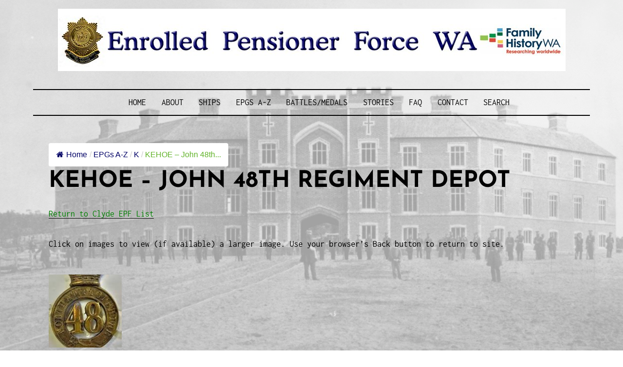

--- FILE ---
content_type: text/html; charset=UTF-8
request_url: https://enrolledpensionerforcewa.org.au/epf-profiles/k/kehoe-john-48th-depot-regiment/
body_size: 50856
content:
<!DOCTYPE html><html lang="en-US"><head><meta charset="UTF-8"><meta name="viewport" content="width=device-width, initial-scale=1"><link rel="profile" href="http://gmpg.org/xfn/11"><title>KEHOE &#8211; John 48th Regiment Depot &#8211; Enrolled Pensioner Force WA</title><meta name='robots' content='max-image-preview:large' /><link rel="alternate" title="oEmbed (JSON)" type="application/json+oembed" href="https://enrolledpensionerforcewa.org.au/wp-json/oembed/1.0/embed?url=https%3A%2F%2Fenrolledpensionerforcewa.org.au%2Fepf-profiles%2Fk%2Fkehoe-john-48th-depot-regiment%2F" /><link rel="alternate" title="oEmbed (XML)" type="text/xml+oembed" href="https://enrolledpensionerforcewa.org.au/wp-json/oembed/1.0/embed?url=https%3A%2F%2Fenrolledpensionerforcewa.org.au%2Fepf-profiles%2Fk%2Fkehoe-john-48th-depot-regiment%2F&#038;format=xml" /> <style id='wp-img-auto-sizes-contain-inline-css' type='text/css'> img:is([sizes=auto i],[sizes^="auto," i]){contain-intrinsic-size:3000px 1500px}
/*# sourceURL=wp-img-auto-sizes-contain-inline-css */ </style> <style id='wp-block-library-inline-css' type='text/css'> :root{--wp-block-synced-color:#7a00df;--wp-block-synced-color--rgb:122,0,223;--wp-bound-block-color:var(--wp-block-synced-color);--wp-editor-canvas-background:#ddd;--wp-admin-theme-color:#007cba;--wp-admin-theme-color--rgb:0,124,186;--wp-admin-theme-color-darker-10:#006ba1;--wp-admin-theme-color-darker-10--rgb:0,107,160.5;--wp-admin-theme-color-darker-20:#005a87;--wp-admin-theme-color-darker-20--rgb:0,90,135;--wp-admin-border-width-focus:2px}@media (min-resolution:192dpi){:root{--wp-admin-border-width-focus:1.5px}}.wp-element-button{cursor:pointer}:root .has-very-light-gray-background-color{background-color:#eee}:root .has-very-dark-gray-background-color{background-color:#313131}:root .has-very-light-gray-color{color:#eee}:root .has-very-dark-gray-color{color:#313131}:root .has-vivid-green-cyan-to-vivid-cyan-blue-gradient-background{background:linear-gradient(135deg,#00d084,#0693e3)}:root .has-purple-crush-gradient-background{background:linear-gradient(135deg,#34e2e4,#4721fb 50%,#ab1dfe)}:root .has-hazy-dawn-gradient-background{background:linear-gradient(135deg,#faaca8,#dad0ec)}:root .has-subdued-olive-gradient-background{background:linear-gradient(135deg,#fafae1,#67a671)}:root .has-atomic-cream-gradient-background{background:linear-gradient(135deg,#fdd79a,#004a59)}:root .has-nightshade-gradient-background{background:linear-gradient(135deg,#330968,#31cdcf)}:root .has-midnight-gradient-background{background:linear-gradient(135deg,#020381,#2874fc)}:root{--wp--preset--font-size--normal:16px;--wp--preset--font-size--huge:42px}.has-regular-font-size{font-size:1em}.has-larger-font-size{font-size:2.625em}.has-normal-font-size{font-size:var(--wp--preset--font-size--normal)}.has-huge-font-size{font-size:var(--wp--preset--font-size--huge)}.has-text-align-center{text-align:center}.has-text-align-left{text-align:left}.has-text-align-right{text-align:right}.has-fit-text{white-space:nowrap!important}#end-resizable-editor-section{display:none}.aligncenter{clear:both}.items-justified-left{justify-content:flex-start}.items-justified-center{justify-content:center}.items-justified-right{justify-content:flex-end}.items-justified-space-between{justify-content:space-between}.screen-reader-text{border:0;clip-path:inset(50%);height:1px;margin:-1px;overflow:hidden;padding:0;position:absolute;width:1px;word-wrap:normal!important}.screen-reader-text:focus{background-color:#ddd;clip-path:none;color:#444;display:block;font-size:1em;height:auto;left:5px;line-height:normal;padding:15px 23px 14px;text-decoration:none;top:5px;width:auto;z-index:100000}html :where(.has-border-color){border-style:solid}html :where([style*=border-top-color]){border-top-style:solid}html :where([style*=border-right-color]){border-right-style:solid}html :where([style*=border-bottom-color]){border-bottom-style:solid}html :where([style*=border-left-color]){border-left-style:solid}html :where([style*=border-width]){border-style:solid}html :where([style*=border-top-width]){border-top-style:solid}html :where([style*=border-right-width]){border-right-style:solid}html :where([style*=border-bottom-width]){border-bottom-style:solid}html :where([style*=border-left-width]){border-left-style:solid}html :where(img[class*=wp-image-]){height:auto;max-width:100%}:where(figure){margin:0 0 1em}html :where(.is-position-sticky){--wp-admin--admin-bar--position-offset:var(--wp-admin--admin-bar--height,0px)}@media screen and (max-width:600px){html :where(.is-position-sticky){--wp-admin--admin-bar--position-offset:0px}}
/*# sourceURL=wp-block-library-inline-css */ </style><style id='global-styles-inline-css' type='text/css'> :root{--wp--preset--aspect-ratio--square: 1;--wp--preset--aspect-ratio--4-3: 4/3;--wp--preset--aspect-ratio--3-4: 3/4;--wp--preset--aspect-ratio--3-2: 3/2;--wp--preset--aspect-ratio--2-3: 2/3;--wp--preset--aspect-ratio--16-9: 16/9;--wp--preset--aspect-ratio--9-16: 9/16;--wp--preset--color--black: #000000;--wp--preset--color--cyan-bluish-gray: #abb8c3;--wp--preset--color--white: #ffffff;--wp--preset--color--pale-pink: #f78da7;--wp--preset--color--vivid-red: #cf2e2e;--wp--preset--color--luminous-vivid-orange: #ff6900;--wp--preset--color--luminous-vivid-amber: #fcb900;--wp--preset--color--light-green-cyan: #7bdcb5;--wp--preset--color--vivid-green-cyan: #00d084;--wp--preset--color--pale-cyan-blue: #8ed1fc;--wp--preset--color--vivid-cyan-blue: #0693e3;--wp--preset--color--vivid-purple: #9b51e0;--wp--preset--color--yellow: #fee85d;--wp--preset--gradient--vivid-cyan-blue-to-vivid-purple: linear-gradient(135deg,rgb(6,147,227) 0%,rgb(155,81,224) 100%);--wp--preset--gradient--light-green-cyan-to-vivid-green-cyan: linear-gradient(135deg,rgb(122,220,180) 0%,rgb(0,208,130) 100%);--wp--preset--gradient--luminous-vivid-amber-to-luminous-vivid-orange: linear-gradient(135deg,rgb(252,185,0) 0%,rgb(255,105,0) 100%);--wp--preset--gradient--luminous-vivid-orange-to-vivid-red: linear-gradient(135deg,rgb(255,105,0) 0%,rgb(207,46,46) 100%);--wp--preset--gradient--very-light-gray-to-cyan-bluish-gray: linear-gradient(135deg,rgb(238,238,238) 0%,rgb(169,184,195) 100%);--wp--preset--gradient--cool-to-warm-spectrum: linear-gradient(135deg,rgb(74,234,220) 0%,rgb(151,120,209) 20%,rgb(207,42,186) 40%,rgb(238,44,130) 60%,rgb(251,105,98) 80%,rgb(254,248,76) 100%);--wp--preset--gradient--blush-light-purple: linear-gradient(135deg,rgb(255,206,236) 0%,rgb(152,150,240) 100%);--wp--preset--gradient--blush-bordeaux: linear-gradient(135deg,rgb(254,205,165) 0%,rgb(254,45,45) 50%,rgb(107,0,62) 100%);--wp--preset--gradient--luminous-dusk: linear-gradient(135deg,rgb(255,203,112) 0%,rgb(199,81,192) 50%,rgb(65,88,208) 100%);--wp--preset--gradient--pale-ocean: linear-gradient(135deg,rgb(255,245,203) 0%,rgb(182,227,212) 50%,rgb(51,167,181) 100%);--wp--preset--gradient--electric-grass: linear-gradient(135deg,rgb(202,248,128) 0%,rgb(113,206,126) 100%);--wp--preset--gradient--midnight: linear-gradient(135deg,rgb(2,3,129) 0%,rgb(40,116,252) 100%);--wp--preset--font-size--small: 13px;--wp--preset--font-size--medium: 20px;--wp--preset--font-size--large: 36px;--wp--preset--font-size--x-large: 42px;--wp--preset--spacing--20: 0.44rem;--wp--preset--spacing--30: 0.67rem;--wp--preset--spacing--40: 1rem;--wp--preset--spacing--50: 1.5rem;--wp--preset--spacing--60: 2.25rem;--wp--preset--spacing--70: 3.38rem;--wp--preset--spacing--80: 5.06rem;--wp--preset--shadow--natural: 6px 6px 9px rgba(0, 0, 0, 0.2);--wp--preset--shadow--deep: 12px 12px 50px rgba(0, 0, 0, 0.4);--wp--preset--shadow--sharp: 6px 6px 0px rgba(0, 0, 0, 0.2);--wp--preset--shadow--outlined: 6px 6px 0px -3px rgb(255, 255, 255), 6px 6px rgb(0, 0, 0);--wp--preset--shadow--crisp: 6px 6px 0px rgb(0, 0, 0);}:where(.is-layout-flex){gap: 0.5em;}:where(.is-layout-grid){gap: 0.5em;}body .is-layout-flex{display: flex;}.is-layout-flex{flex-wrap: wrap;align-items: center;}.is-layout-flex > :is(*, div){margin: 0;}body .is-layout-grid{display: grid;}.is-layout-grid > :is(*, div){margin: 0;}:where(.wp-block-columns.is-layout-flex){gap: 2em;}:where(.wp-block-columns.is-layout-grid){gap: 2em;}:where(.wp-block-post-template.is-layout-flex){gap: 1.25em;}:where(.wp-block-post-template.is-layout-grid){gap: 1.25em;}.has-black-color{color: var(--wp--preset--color--black) !important;}.has-cyan-bluish-gray-color{color: var(--wp--preset--color--cyan-bluish-gray) !important;}.has-white-color{color: var(--wp--preset--color--white) !important;}.has-pale-pink-color{color: var(--wp--preset--color--pale-pink) !important;}.has-vivid-red-color{color: var(--wp--preset--color--vivid-red) !important;}.has-luminous-vivid-orange-color{color: var(--wp--preset--color--luminous-vivid-orange) !important;}.has-luminous-vivid-amber-color{color: var(--wp--preset--color--luminous-vivid-amber) !important;}.has-light-green-cyan-color{color: var(--wp--preset--color--light-green-cyan) !important;}.has-vivid-green-cyan-color{color: var(--wp--preset--color--vivid-green-cyan) !important;}.has-pale-cyan-blue-color{color: var(--wp--preset--color--pale-cyan-blue) !important;}.has-vivid-cyan-blue-color{color: var(--wp--preset--color--vivid-cyan-blue) !important;}.has-vivid-purple-color{color: var(--wp--preset--color--vivid-purple) !important;}.has-black-background-color{background-color: var(--wp--preset--color--black) !important;}.has-cyan-bluish-gray-background-color{background-color: var(--wp--preset--color--cyan-bluish-gray) !important;}.has-white-background-color{background-color: var(--wp--preset--color--white) !important;}.has-pale-pink-background-color{background-color: var(--wp--preset--color--pale-pink) !important;}.has-vivid-red-background-color{background-color: var(--wp--preset--color--vivid-red) !important;}.has-luminous-vivid-orange-background-color{background-color: var(--wp--preset--color--luminous-vivid-orange) !important;}.has-luminous-vivid-amber-background-color{background-color: var(--wp--preset--color--luminous-vivid-amber) !important;}.has-light-green-cyan-background-color{background-color: var(--wp--preset--color--light-green-cyan) !important;}.has-vivid-green-cyan-background-color{background-color: var(--wp--preset--color--vivid-green-cyan) !important;}.has-pale-cyan-blue-background-color{background-color: var(--wp--preset--color--pale-cyan-blue) !important;}.has-vivid-cyan-blue-background-color{background-color: var(--wp--preset--color--vivid-cyan-blue) !important;}.has-vivid-purple-background-color{background-color: var(--wp--preset--color--vivid-purple) !important;}.has-black-border-color{border-color: var(--wp--preset--color--black) !important;}.has-cyan-bluish-gray-border-color{border-color: var(--wp--preset--color--cyan-bluish-gray) !important;}.has-white-border-color{border-color: var(--wp--preset--color--white) !important;}.has-pale-pink-border-color{border-color: var(--wp--preset--color--pale-pink) !important;}.has-vivid-red-border-color{border-color: var(--wp--preset--color--vivid-red) !important;}.has-luminous-vivid-orange-border-color{border-color: var(--wp--preset--color--luminous-vivid-orange) !important;}.has-luminous-vivid-amber-border-color{border-color: var(--wp--preset--color--luminous-vivid-amber) !important;}.has-light-green-cyan-border-color{border-color: var(--wp--preset--color--light-green-cyan) !important;}.has-vivid-green-cyan-border-color{border-color: var(--wp--preset--color--vivid-green-cyan) !important;}.has-pale-cyan-blue-border-color{border-color: var(--wp--preset--color--pale-cyan-blue) !important;}.has-vivid-cyan-blue-border-color{border-color: var(--wp--preset--color--vivid-cyan-blue) !important;}.has-vivid-purple-border-color{border-color: var(--wp--preset--color--vivid-purple) !important;}.has-vivid-cyan-blue-to-vivid-purple-gradient-background{background: var(--wp--preset--gradient--vivid-cyan-blue-to-vivid-purple) !important;}.has-light-green-cyan-to-vivid-green-cyan-gradient-background{background: var(--wp--preset--gradient--light-green-cyan-to-vivid-green-cyan) !important;}.has-luminous-vivid-amber-to-luminous-vivid-orange-gradient-background{background: var(--wp--preset--gradient--luminous-vivid-amber-to-luminous-vivid-orange) !important;}.has-luminous-vivid-orange-to-vivid-red-gradient-background{background: var(--wp--preset--gradient--luminous-vivid-orange-to-vivid-red) !important;}.has-very-light-gray-to-cyan-bluish-gray-gradient-background{background: var(--wp--preset--gradient--very-light-gray-to-cyan-bluish-gray) !important;}.has-cool-to-warm-spectrum-gradient-background{background: var(--wp--preset--gradient--cool-to-warm-spectrum) !important;}.has-blush-light-purple-gradient-background{background: var(--wp--preset--gradient--blush-light-purple) !important;}.has-blush-bordeaux-gradient-background{background: var(--wp--preset--gradient--blush-bordeaux) !important;}.has-luminous-dusk-gradient-background{background: var(--wp--preset--gradient--luminous-dusk) !important;}.has-pale-ocean-gradient-background{background: var(--wp--preset--gradient--pale-ocean) !important;}.has-electric-grass-gradient-background{background: var(--wp--preset--gradient--electric-grass) !important;}.has-midnight-gradient-background{background: var(--wp--preset--gradient--midnight) !important;}.has-small-font-size{font-size: var(--wp--preset--font-size--small) !important;}.has-medium-font-size{font-size: var(--wp--preset--font-size--medium) !important;}.has-large-font-size{font-size: var(--wp--preset--font-size--large) !important;}.has-x-large-font-size{font-size: var(--wp--preset--font-size--x-large) !important;}
/*# sourceURL=global-styles-inline-css */ </style> <style id='classic-theme-styles-inline-css' type='text/css'> /*! This file is auto-generated */
.wp-block-button__link{color:#fff;background-color:#32373c;border-radius:9999px;box-shadow:none;text-decoration:none;padding:calc(.667em + 2px) calc(1.333em + 2px);font-size:1.125em}.wp-block-file__button{background:#32373c;color:#fff;text-decoration:none}
/*# sourceURL=/wp-includes/css/classic-themes.min.css */ </style><link rel='stylesheet' id='foobox-free-min-css' href='https://enrolledpensionerforcewa.org.au/wp-content/plugins/foobox-image-lightbox/free/css/foobox.free.min.css' type='text/css' media='all' /><link rel='stylesheet' id='flexy-breadcrumb-css' href='https://enrolledpensionerforcewa.org.au/wp-content/plugins/flexy-breadcrumb/public/css/flexy-breadcrumb.min.css' type='text/css' media='all' /><link rel='stylesheet' id='flexy-breadcrumb-font-awesome-css' href='https://enrolledpensionerforcewa.org.au/wp-content/plugins/flexy-breadcrumb/public/css/font-awesome.min.css' type='text/css' media='all' /><link rel='stylesheet' id='didi-style-css' href='https://enrolledpensionerforcewa.org.au/wp-content/themes/didi-child/didi-style.min.css' type='text/css' media='all' /><link rel='stylesheet' id='genericons-css' href='https://enrolledpensionerforcewa.org.au/wp-content/themes/didi/genericons/genericons.min.css' type='text/css' media='all' /><link rel='stylesheet' id='normalize-css' href='https://enrolledpensionerforcewa.org.au/wp-content/themes/didi/css/normalize.min.css' type='text/css' media='all' /><link rel='stylesheet' id='chld_thm_cfg_parent-css' href='https://enrolledpensionerforcewa.org.au/wp-content/themes/didi/chld_thm_cfg_parent.min.css' type='text/css' media='all' /><link rel='stylesheet' id='chld_thm_cfg_separate-css' href='https://enrolledpensionerforcewa.org.au/wp-content/themes/didi-child/chld_thm_cfg_separate.min.css' type='text/css' media='all' /><link rel='stylesheet' id='didi-fonts-css' href='https://enrolledpensionerforcewa.org.au/wp-content/fonts/didi-fonts.min.css' type='text/css' media='all' /> <script type="text/javascript" src="https://enrolledpensionerforcewa.org.au/wp-includes/js/jquery/jquery.min.js" id="jquery-core-js"></script> <script type="text/javascript" src="https://enrolledpensionerforcewa.org.au/wp-includes/js/jquery/jquery-migrate.min.js" id="jquery-migrate-js"></script> <script type="text/javascript" id="foobox-free-min-js-before"> /* <![CDATA[ */
/* Run FooBox FREE (v2.7.35) */
var FOOBOX = window.FOOBOX = {
 ready: true,
 disableOthers: false,
 o: {wordpress: { enabled: true }, countMessage:'image %index of %total', captions: { dataTitle: ["captionTitle","title"], dataDesc: ["captionDesc","description"] }, rel: '', excludes:'.fbx-link,.nofoobox,.nolightbox,a[href*="pinterest.com/pin/create/button/"]', affiliate : { enabled: false }},
 selectors: [
 ".foogallery-container.foogallery-lightbox-foobox", ".foogallery-container.foogallery-lightbox-foobox-free", ".gallery", ".wp-block-gallery", ".wp-caption", ".wp-block-image", "a:has(img[class*=wp-image-])", ".foobox"
 ],
 pre: function( $ ){
 // Custom JavaScript (Pre) 
 },
 post: function( $ ){
 // Custom JavaScript (Post) 
 // Custom Captions Code 
 },
 custom: function( $ ){
 // Custom Extra JS 
 }
};
//# sourceURL=foobox-free-min-js-before
/* ]]> */ </script> <script type="text/javascript" src="https://enrolledpensionerforcewa.org.au/wp-content/plugins/foobox-image-lightbox/free/js/foobox.free.min.js" id="foobox-free-min-js"></script><link rel="https://api.w.org/" href="https://enrolledpensionerforcewa.org.au/wp-json/" /><link rel="alternate" title="JSON" type="application/json" href="https://enrolledpensionerforcewa.org.au/wp-json/wp/v2/pages/15450" /><link rel="EditURI" type="application/rsd+xml" title="RSD" href="https://enrolledpensionerforcewa.org.au/xmlrpc.php?rsd" /><link rel="canonical" href="https://enrolledpensionerforcewa.org.au/epf-profiles/k/kehoe-john-48th-depot-regiment/" /><link rel='shortlink' href='https://enrolledpensionerforcewa.org.au/?p=15450' /> <style type="text/css"> /* Background color */
 .fbc-page .fbc-wrap .fbc-items {
 background-color: #ffffff;
 }
 /* Items font size */
 .fbc-page .fbc-wrap .fbc-items li {
 font-size: 16px;
 } 
 /* Items' link color */
 .fbc-page .fbc-wrap .fbc-items li a {
 color: #000066; 
 } 
 /* Seprator color */
 .fbc-page .fbc-wrap .fbc-items li .fbc-separator {
 color: #cccccc;
 } 
 /* Active item & end-text color */
 .fbc-page .fbc-wrap .fbc-items li.active span,
 .fbc-page .fbc-wrap .fbc-items li .fbc-end-text {
 color: #61b329;
 font-size: 16px;
 } </style> <!-- Analytics by WP Statistics - https://wp-statistics.com --> <style type="text/css"> .search-toggle, 
 .single .posted-on time.entry-date.published, .entry-content a.button, .promo a, .button, .custom .promo a, .top .soliloquy-container.soliloquy-theme-karisma .soliloquy-controls-direction a:hover, 
 .top .soliloquy-container.soliloquy-theme-karisma .soliloquy-controls-auto-item a:hover, #main .soliloquy-container.soliloquy-theme-karisma .soliloquy-controls-direction a:hover,  #main .soliloquy-container.soliloquy-theme-karisma .soliloquy-controls-auto-item a:hover,
 #page .soliloquy-container.soliloquy-theme-karisma .soliloquy-controls-direction a:hover, #page .soliloquy-container.soliloquy-theme-karisma .soliloquy-controls-auto-item a:hover, .woocommerce ul.products li.product .price, .woocommerce div.product p.price, 
 .woocommerce div.product span.price, .widget_search .search-submit { background:#61b329; }
 .woocommerce span.onsale, .woocommerce .widget_price_filter .ui-slider .ui-slider-handle, .woocommerce .widget_price_filter .ui-slider .ui-slider-range, div.wpforms-container-full .wpforms-form input[type=submit], 
 div.wpforms-container-full .wpforms-form button[type=submit], div.wpforms-container-full .wpforms-form .wpforms-page-button { background-color:#61b329; }
 .woocommerce .woocommerce-message, .woocommerce .woocommerce-info { border-top-color:#61b329; }
 .social-navigation a:hover, .social-navigation a:hover:before, span.color, .link--kukuri:hover, .link--kukuri::before, .woocommerce .woocommerce-message:before, .woocommerce .woocommerce-info:before, .woocommerce .star-rating span:before { color:#61b329; }
 @media screen and ( min-width: 45em ) {
 .search-toggle { background:#61b329; }
 .main-navigation > div > ul { border-top-color:; }
 .main-navigation > div > ul { border-bottom-color:; }
 .single .entry-footer span { border-right-color:; }
 .social-block { background:; }
 }
 @media screen and ( min-width: 55em ) {
 .grid .byline, .grid .comments-link { border-right-color:; }
 }
 @media screen and ( min-width: 70em ) {
 .comment .comment-metadata span.comment-author { border-bottom-color:; }
 .entry-meta.default span.author.vcard, .entry-meta.default span.comments-link { border-right-color:; }
 } 
 body, button, input, select, textarea, button, input[type="button"], input[type="reset"], input[type="submit"], #main #infinite-handle span, input[type="text"], input[type="email"], input[type="url"], input[type="password"], input[type="search"],
 .search-box input[type="search"], .error404 input[type="search"], input[type="text"]:focus, input[type="email"]:focus, input[type="url"]:focus, input[type="password"]:focus, input[type="search"]:focus, textarea, textarea:focus, .search-toggle:before, a, a:visited,
 a:hover, a:focus, a:active, #secondary .widget-title, .entry-content a.button, .promo a, .button, .custom .promo a, .woocommerce #respond input#submit, .woocommerce a.button, .woocommerce button.button, .woocommerce input.button,.woocommerce #respond input#submit.alt, 
 .woocommerce a.button.alt, .woocommerce button.button.alt, .woocommerce input.button.alt, .woocommerce ul.products li.product .price, .woocommerce div.product p.price, .woocommerce div.product span.price, .woocommerce span.onsale, .woocommerce-checkout #payment div.payment_box,
 .woocommerce .woocommerce-breadcrumb a, .woocommerce .woocommerce-breadcrumb, div.wpforms-container-full .wpforms-form input[type=submit], div.wpforms-container-full .wpforms-form button[type=submit], div.wpforms-container-full .wpforms-form .wpforms-page-button { color:; }
 hr, .woocommerce .widget_price_filter .price_slider_wrapper .ui-widget-content, div.wpforms-container-full .wpforms-form input[type=submit]:hover, div.wpforms-container-full .wpforms-form button[type=submit]:hover, 
 div.wpforms-container-full .wpforms-form .wpforms-page-button:hover { background-color:; }
 .site-footer, .social-block, .entry-content a.button:hover, .promo, .promo a:hover, .button:hover, .overlay, .woocommerce #respond input#submit:hover, .woocommerce a.button:hover, .woocommerce button.button:hover, .woocommerce input.button:hover,.woocommerce #respond input#submit.alt:hover, 
 .woocommerce a.button.alt:hover, .woocommerce button.button.alt:hover, .woocommerce input.button.alt:hover, .widget_search .search-submit:hover, .widget_search .search-submit:focus { background:; }
 tbody, th, .site td, textarea, textarea:focus, .author-info, .tagcloud a, #secondary .widget-title, .sticky, .widget_didi_recent_post .post-content, .jetpack_subscription_widget form, .es_widget_form, .woocommerce #respond input#submit, .woocommerce a.button, .woocommerce button.button, .woocommerce input.button,.woocommerce #respond input#submit.alt, 
 .woocommerce a.button.alt, .woocommerce button.button.alt, .woocommerce input.button.alt, .woocommerce ul.products li.product .price, .woocommerce div.product p.price, .woocommerce div.product span.price, .woocommerce div.product .woocommerce-tabs .panel, .woocommerce-checkout #payment, .woocommerce .quantity .qty,
 .woocommerce .woocommerce-ordering select, .woocommerce-cart table.cart td.actions .coupon .input-text, nav.woocommerce-breadcrumb a, .woocommerce .shop_table td, .woocommerce .shop_table th, input[type="submit"],
html input[type="button"] { border-color:; }
 form.search-form, .single .entry-footer, .blog .entry-meta, .archive .entry-meta, .single .entry-meta, .search .entry-meta, .entry-footer.category, .blog .grid .entry-meta, .archive .grid .entry-meta, .blog .entry-meta span.posted-on,.archive .entry-meta span.posted-on,.single .entry-meta span.posted-on,
 .search .entry-meta span.posted-on, .custom .promo, .widgetized-content .widget-title, .customwidget .posted-on, .custom .widget-title, .woocommerce-checkout #payment ul.payment_methods, .list-layout .entry-content a:hover, .sidebar-right-layout .entry-title a:hover { border-bottom-color:; }
 .custom .promo, .woocommerce div.product .woocommerce-tabs ul.tabs li, .woocommerce .content div.product .woocommerce-tabs ul.tabs li, .woocommerce .widget_shopping_cart .total, .woocommerce.widget_shopping_cart .total { border-top-color:; }
 .woocommerce div.product .woocommerce-tabs ul.tabs li, .woocommerce .content div.product .woocommerce-tabs ul.tabs li, footer.entry-footer.category span.tags-links { border-left-color:; }
 .woocommerce div.product .woocommerce-tabs ul.tabs li, .woocommerce .content div.product .woocommerce-tabs ul.tabs li { border-right-color:; }
 input[type="text"], input[type="email"], input[type="url"], input[type="password"], button, input[type="button"], input[type="reset"], input[type="submit"] { box-shadow: 0 2px 0; }
 input[type="text"], input[type="email"], input[type="url"], input[type="password"], input[type="button"], input[type="reset"], input[type="submit"] { -webkit-box-shadow: 0 2px 0; }
 input[type="text"], input[type="email"], input[type="url"], input[type="password"], input[type="button"], input[type="reset"], input[type="submit"] { -moz-box-shadow: 0 2px 0; }
 .list-layout .entry-content a.more-link:hover, .blog .grid .entry-content a.more-link:hover { box-shadow: 0 1px 0; }
 .list-layout .entry-content a.more-link:hover, .blog .grid .entry-content a.more-link:hover { -webkit-box-shadow: 0 1px 0; }
 i.list-layout .entry-content a.more-link:hover, .blog .grid .entry-content a.more-link:hover { -moz-box-shadow: 0 1px 0; }
 button:hover,input[type="button"]:hover,input[type="reset"]:hover,input[type="submit"]:hover,input[type="text"]:hover, input[type="email"]:hover, input[type="url"]:hover, input[type="password"]:hover, input[type="search"]:hover, .list-layout .entry-content a.more-link:hover, .blog .grid .entry-content a.more-link:hover { -moz-box-shadow: 0 4px 0; } 
 button:hover,input[type="button"]:hover,input[type="reset"]:hover,input[type="submit"]:hover,input[type="text"]:hover, input[type="email"]:hover, input[type="url"]:hover, input[type="password"]:hover, input[type="search"]:hover, .list-layout .entry-content a.more-link:hover, .blog .grid .entry-content a.more-link:hover { -webkit-box-shadow: 0 4px 0; } 
 button:hover,input[type="button"]:hover,input[type="reset"]:hover,input[type="submit"]:hover,input[type="text"]:hover, input[type="email"]:hover, input[type="url"]:hover, input[type="password"]:hover, input[type="search"]:hover, .list-layout .entry-content a.more-link:hover, .blog .grid .entry-content a.more-link:hover { box-shadow: 0 4px 0; } 
 button:focus,input[type="button"]:focus,input[type="reset"]:focus,input[type="submit"]:focus,input[type="text"]:focus, input[type="email"]:focus, input[type="url"]:focus, input[type="password"]:focus, input[type="search"]:focus { -moz-box-shadow: 0 4px 0; } 
 button:focus,input[type="button"]:focus,input[type="reset"]:focus,input[type="submit"]:focus,input[type="text"]:focus, input[type="email"]:focus, input[type="url"]:focus, input[type="password"]:focus, input[type="search"]:focus { -webkit-box-shadow: 0 4px 0; } 
 button:focus,input[type="button"]:focus,input[type="reset"]:focus,input[type="submit"]:focus,input[type="text"]:focus, input[type="email"]:focus, input[type="url"]:focus, input[type="password"]:focus, input[type="search"]:focus { box-shadow: 0 4px 0; }
 .woocommerce div.product .woocommerce-tabs ul.tabs li.active:before, .woocommerce div.product .woocommerce-tabs ul.tabs li:before,.woocommerce div.product .woocommerce-tabs ul.tabs li:after,.woocommerce div.product .woocommerce-tabs ul.tabs li.active:after { box-shadow: 0 0 0; } 
 div.wpforms-container-full .wpforms-form input[type=date], div.wpforms-container-full .wpforms-form input[type=datetime], div.wpforms-container-full .wpforms-form input[type=datetime-local], div.wpforms-container-full .wpforms-form input[type=email], 
 div.wpforms-container-full .wpforms-form input[type=month], div.wpforms-container-full .wpforms-form input[type=number], div.wpforms-container-full .wpforms-form input[type=password], div.wpforms-container-full .wpforms-form input[type=range], 
 div.wpforms-container-full .wpforms-form input[type=search], div.wpforms-container-full .wpforms-form input[type=tel], div.wpforms-container-full .wpforms-form input[type=text], div.wpforms-container-full .wpforms-form input[type=time], 
 div.wpforms-container-full .wpforms-form input[type=url], div.wpforms-container-full .wpforms-form input[type=week], div.wpforms-container-full .wpforms-form select, div.wpforms-container-full .wpforms-form textarea { border-bottom-color:; }
 .search-box-wrapper, .footer-widgets.clear, .widget_didi_recent_post .post-content, .link--kukuri::after, .woocommerce #respond input#submit, .woocommerce a.button, .woocommerce button.button, .woocommerce input.button,.woocommerce #respond input#submit.alt, 
 .woocommerce a.button.alt, .woocommerce button.button.alt, .woocommerce input.button.alt, .woocommerce .woocommerce-ordering select { background:; }
 .social-navigation a, .social-navigation a:before, .social-navigation a:before:visited, .entry-content a.button:hover, .promo, .promo a:hover, .button:hover, .front-page-content p, .front-page-content h2, .link, .link:visited, 
 .link--kukuri, .woocommerce #respond input#submit:hover, .woocommerce a.button:hover, .woocommerce button.button:hover, .woocommerce input.button:hover,.woocommerce #respond input#submit.alt:hover, .woocommerce a.button.alt:hover, 
 .woocommerce button.button.alt:hover, .woocommerce input.button.alt:hover, div.wpforms-container-full .wpforms-form input[type=submit]:hover, div.wpforms-container-full .wpforms-form button[type=submit]:hover, 
 div.wpforms-container-full .wpforms-form .wpforms-page-button:hover { color:; } 
 body { background:; } </style> <style type="text/css">.recentcomments a{display:inline !important;padding:0 !important;margin:0 !important;}</style> <style type="text/css"> .site-title,
 .site-description {
 position: absolute;
 clip: rect(1px, 1px, 1px, 1px);
 } </style> <style type="text/css" id="custom-background-css"> body.custom-background { background-image: url("https://enrolledpensionerforcewa.org.au/wp-content/uploads/WebsiteDesign/barrracks1fade.jpg"); background-position: left top; background-size: cover; background-repeat: no-repeat; background-attachment: fixed; } </style></head><body class="wp-singular page-template page-template-page-templates page-template-fullwidth-template page-template-page-templatesfullwidth-template-php page page-id-15450 page-child parent-pageid-330 custom-background wp-custom-logo wp-theme-didi wp-child-theme-didi-child singular"> <a class="skip-link screen-reader-text" href="#content">Skip to content</a><div class="full-size alternative"><div class="site"><div class="primarymenu clear alternative"><div class="hfeed"><div class="site-branding"><header id="masthead" class="site-header" role="banner"> <a href="https://enrolledpensionerforcewa.org.au/" class="custom-logo-link" rel="home"><img width="1043" height="128" src="https://enrolledpensionerforcewa.org.au/wp-content/uploads/2022/08/header2022.jpg" class="custom-logo" alt="Enrolled Pensioner Force WA" decoding="async" fetchpriority="high" srcset="https://enrolledpensionerforcewa.org.au/wp-content/uploads/2022/08/header2022.jpg 1043w, https://enrolledpensionerforcewa.org.au/wp-content/uploads/2022/08/header2022-300x37.jpg 300w, https://enrolledpensionerforcewa.org.au/wp-content/uploads/2022/08/header2022-1024x126.jpg 1024w, https://enrolledpensionerforcewa.org.au/wp-content/uploads/2022/08/header2022-768x94.jpg 768w, https://enrolledpensionerforcewa.org.au/wp-content/uploads/2022/08/header2022-532x65.jpg 532w, https://enrolledpensionerforcewa.org.au/wp-content/uploads/2022/08/header2022-740x91.jpg 740w, https://enrolledpensionerforcewa.org.au/wp-content/uploads/2022/08/header2022-400x49.jpg 400w" sizes="(max-width: 1043px) 100vw, 1043px" /></a><p class="site-title"><a href="https://enrolledpensionerforcewa.org.au/" rel="home">Enrolled Pensioner Force WA</a></p><p class="site-description">Recognising and researching the men who formed this military unit and their families</p></header><nav id="site-navigation" class="main-navigation" role="navigation"> <button class="menu-toggle" aria-controls="primary-menu" aria-expanded="false">Menu</button><div class="menu-menu-1-container"><ul id="primary-menu" class="menu"><li id="menu-item-28" class="menu-item menu-item-type-custom menu-item-object-custom menu-item-home menu-item-28"><a href="https://enrolledpensionerforcewa.org.au/">Home</a></li><li id="menu-item-29" class="menu-item menu-item-type-post_type menu-item-object-page menu-item-29"><a href="https://enrolledpensionerforcewa.org.au/about-us/">About</a></li><li id="menu-item-35" class="menu-item menu-item-type-post_type menu-item-object-page menu-item-35"><a href="https://enrolledpensionerforcewa.org.au/ships/">Ships</a></li><li id="menu-item-32" class="menu-item menu-item-type-post_type menu-item-object-page current-page-ancestor menu-item-32"><a href="https://enrolledpensionerforcewa.org.au/epf-profiles/">EPGs A-Z</a></li><li id="menu-item-30" class="menu-item menu-item-type-post_type menu-item-object-page menu-item-30"><a href="https://enrolledpensionerforcewa.org.au/battlesmedals/">Battles/Medals</a></li><li id="menu-item-467" class="menu-item menu-item-type-post_type menu-item-object-page menu-item-467"><a href="https://enrolledpensionerforcewa.org.au/reserach/">Stories</a></li><li id="menu-item-33" class="menu-item menu-item-type-post_type menu-item-object-page menu-item-33"><a href="https://enrolledpensionerforcewa.org.au/faq/">FAQ</a></li><li id="menu-item-31" class="menu-item menu-item-type-post_type menu-item-object-page menu-item-31"><a href="https://enrolledpensionerforcewa.org.au/contact-us/">Contact</a></li><li id="menu-item-32890" class="menu-item menu-item-type-custom menu-item-object-custom menu-item-32890"><a href="#searchwp-modal-652ea0d21b1427a1bfa685e40d9bc1de" data-searchwp-modal-trigger="searchwp-modal-652ea0d21b1427a1bfa685e40d9bc1de">SEARCH</a></li></ul></div></nav><!-- #site-navigation --></div><!-- .site-brandindg --></div><!-- .hfeed --></div><!-- .primarymenu --></div><!-- .site --></div><!-- .full --><div id="page" class="hfeed site"><div id="content" class="site-content"><div id="primary" class="content-area"><main id="main" class="site-main" role="main"> <!-- Flexy Breadcrumb --><div class="fbc fbc-page"> <!-- Breadcrumb wrapper --><div class="fbc-wrap"> <!-- Ordered list--><ol class="fbc-items" itemscope itemtype="https://schema.org/BreadcrumbList"><li itemprop="itemListElement" itemscope itemtype="https://schema.org/ListItem"> <span itemprop="name"> <!-- Home Link --> <a itemprop="item" href="https://enrolledpensionerforcewa.org.au"> <i class="fa fa-home" aria-hidden="true"></i>Home </a> </span><meta itemprop="position" content="1" /><!-- Meta Position--></li><li><span class="fbc-separator">/</span></li><li itemprop="itemListElement" itemscope itemtype="https://schema.org/ListItem"><a itemprop="item" page-parent="19" href="https://enrolledpensionerforcewa.org.au/epf-profiles/" title="EPGs A-Z"><span itemprop="name">EPGs A-Z</span></a><meta itemprop="position" content="2" /></li><li><span class="fbc-separator">/</span></li><li itemprop="itemListElement" itemscope itemtype="https://schema.org/ListItem"><a itemprop="item" page-parent="330" href="https://enrolledpensionerforcewa.org.au/epf-profiles/k/" title="K"><span itemprop="name">K</span></a><meta itemprop="position" content="3" /></li><li><span class="fbc-separator">/</span></li><li class="active post-page" itemprop="itemListElement" itemscope itemtype="https://schema.org/ListItem"><span itemprop="name" title="KEHOE &#8211; John 48th Regiment Depot">KEHOE &#8211; John 48th...</span><meta itemprop="position" content="4" /></li></ol><div class="clearfix"></div></div></div><article id="post-15450" class="post-15450 page type-page status-publish hentry"><header class="entry-header"><h1 class="entry-title">KEHOE &#8211; John 48th Regiment Depot</h1></header><!-- .entry-header --><div class="entry-content"><div class="images"><p><a href="https://enrolledpensionerforcewa.org.au/ships/clyde/"><span style="color: #3366ff;"><span style="color: #000080;"><span style="color: #008000;">Return to Clyde EPF List</span></span></span></a></p><p>Click on images to view (if available) a larger image. Use your browser’s Back button to return to site.</p><figure id="attachment_20103" aria-describedby="caption-attachment-20103" style="width: 150px" class="wp-caption alignleft"><a href="https://enrolledpensionerforcewa.org.au/wp-content/uploads/2019/09/48TH-Regiment-Northhamptonshire.jpg"><img decoding="async" class="size-thumbnail wp-image-20103 lazyload" src="[data-uri]" data-src="https://enrolledpensionerforcewa.org.au/wp-content/uploads/2019/09/48TH-Regiment-Northhamptonshire-150x150.jpg" alt="" width="150" height="150" /><figcaption id="caption-attachment-20103" class="wp-caption-text"><noscript><img decoding="async" class="size-thumbnail wp-image-20103 lazyload" src="https://enrolledpensionerforcewa.org.au/wp-content/uploads/2019/09/48TH-Regiment-Northhamptonshire-150x150.jpg" alt="" width="150" height="150" srcset="https://enrolledpensionerforcewa.org.au/wp-content/uploads/2019/09/48TH-Regiment-Northhamptonshire-150x150.jpg 150w, https://enrolledpensionerforcewa.org.au/wp-content/uploads/2019/09/48TH-Regiment-Northhamptonshire-1x1.jpg 1w" sizes="(max-width: 150px) 100vw, 150px" /></noscript></a> 48th Regiment Northhamptonshire</figcaption></figure></div><table class="gridtable"><tbody><tr><th>Name</th><th class="data">KEHOE &#8211; John</th></tr><tr><td><em>Regiment (s)</em></td><td class="data">48th Regiment Depot</td></tr><tr><td><em>Regiment Number (s) </em></td><td class="data">1266</td></tr><tr><td><em>Date/Age/Place/Trade or<br /> Profession at Attestation</em></td><td class="data">17th March 1836 / 21 years / Kilkenny Ireland<br /> Labourer</td></tr><tr><td><em>Description – Height</em><br /> <em>Complexion/Eyes/Hair/Scars</em></td><td class="data">5 Ft 6½ in<br /> Fresh / Hazel / Dark Brown / None</td></tr><tr><td><em>Overseas Service/Duration</em></td><td class="data">Gibraltar &#8211; 5 years 4 months<br /> West Indies &#8211; 3 years 1 month</td></tr><tr><td><em>Length of Service</em></td><td class="data">21 years 105 days</td></tr><tr><td><em>Rank/Date/Place of Discharge</em></td><td class="data">Corporal / 29 June May 1857 / Fermoy Ireland</td></tr><tr><td><em>Campaign Medals</em></td><td class="data">None</td></tr><tr><td><em>Intended Residence at<br /> Discharge</em></td><td class="data">Newport Isle of Wight</td></tr><tr><td><em>Pension Districts</em></td><td class="data">1857 1st Dublin<br /> 1858 Newry<br /> 1859 2nd Dublin<br /> 1859 Kilkenny<br /> 1863 Tilbury<br /> 1863-1865 Western Australia<br /> 1865-1869 Kilkenny</td></tr><tr><td><em>Pension Paid</em></td><td class="data">1/0d per diem</td></tr><tr><td><em>Date of Departure and Place<br /> England or Ireland </em></td><td class="data">15th March 1863 Portland Dorset England</td></tr><tr><td><em>Ship and Date of Arrival<br /> Western Australia</em></td><td class="data">CLYDE 29th May 1863</td></tr><tr><td><em>Date/Place of Birth</em></td><td class="data">1816 Ballinakill Queens Ireland</td></tr><tr><td><em>Date/Place of Baptism</em></td><td class="data">Not yet known</td></tr><tr><td><em>Father</em><br /> <em>Date/Place of Birth</em></td><td class="data">Not yet known</td></tr><tr><td><em>Mother</em><br /> <em>Date/Place of Birth</em><br /> <em>Marriage</em></td><td class="data">Not yet known</td></tr><tr><td><em>Siblings</em></td><td class="data">Not yet known</td></tr><tr><td><em>1<sup>st</sup> Wife</em><br /> <em>Date of Birth or Baptism</em></td><td class="data">Did not marry</td></tr><tr><td><em>Date/Place of Marriage</em></td><td class="data">Not applicable</td></tr><tr><td><em>Children by 1<sup>st</sup> Wife</em></td><td class="data">Not applicable</td></tr><tr><td><em>Land Grants Western<br /> Australia</em></td><td class="data">None</td></tr><tr><td><em>Occupation after<br /> Arrival</em></td><td class="data">Not yet known</td></tr><tr><td><em>Newspaper Articles</em></td><td class="data">Not yet known</td></tr><tr><td><em>Departure from Western<br /> Australia</em></td><td class="data">Not yet known: either late in 1864 or early in 1865 when returned to Kilkenny Ireland</td></tr><tr><td><em>Date/Place of Death/Burial</em></td><td class="data">5th August 1869 Kilkenny Ireland<br /> Not yet known</td></tr><tr><td><em>Date/Place of Death/Burial<br /> Wife</em></td><td class="data">Not applicable</td></tr><tr><td><em>Will or Probate</em></td><td class="data">None known</td></tr><tr><td><em>Further Information</em></td><td class="data">British Army Worldwide Index<br /> 1841 John Kehoe 1266 Private 48th Foot location Gibraltar<br /> 1851 As above location Weedon<br /> Discharge due to chronic rheumatism<br /> 1851 Census HO 107/1741/134/40 John Kehoe age 35 single born Ballinakill Queens is listed with his regiment at Weedon Daventry Northamptonshire<br /> John Kehoe joined the Convict guard at Tilbury on 13th February 1863 probably as a substitute for James Thompson who was sent to Military hospital, Gravesend, on 14th February, died 15th February 1863.<br /> John Kehoe spent little time in Western Australia returning to Kilkenny about 1865.</td></tr></tbody></table></div><!-- .entry-content --><footer class="entry-footer"></footer><!-- .entry-footer --></article><!-- #post-## --></main><!-- #main --></div><!-- #primary --><div class="site-footer" role="complementary"><div class="epfinfo"><p>Data provided and maintained by <a href="https://www.fhwa.org.au/enrolled-pensioner-guards">Enrolled Pensioner Guard Special Interest Group of FamilyHistoryWA</a><br />Copyright 2017-2023 <a href="https://westernwebdesign.com.au">Western Web Design</a><br /> <a href="https://enrolledpensionerforcewa.org.au/disclaimer/">Disclaimer</a> - <a href="https://enrolledpensionerforcewa.org.au/privacy-policy/">Privacy Policy</a></p></div><!-- epfinfo --></div><!-- .site-footer --><footer id="colophon" class="site-info" role="contentinfo"></footer><!-- .site-info --></div><!-- .page --></div><!-- .footer --> <script type="speculationrules"> {"prefetch":[{"source":"document","where":{"and":[{"href_matches":"/*"},{"not":{"href_matches":["/wp-*.php","/wp-admin/*","/wp-content/uploads/*","/wp-content/*","/wp-content/plugins/*","/wp-content/themes/didi-child/*","/wp-content/themes/didi/*","/*\\?(.+)"]}},{"not":{"selector_matches":"a[rel~=\"nofollow\"]"}},{"not":{"selector_matches":".no-prefetch, .no-prefetch a"}}]},"eagerness":"conservative"}]} </script><div class="searchwp-modal-form" id="searchwp-modal-652ea0d21b1427a1bfa685e40d9bc1de" aria-hidden="true"><div class="searchwp-modal-form-default"><div class="searchwp-modal-form__overlay" tabindex="-1" data-searchwp-modal-form-close><div class="searchwp-modal-form__container" role="dialog" aria-modal="true"><div class="searchwp-modal-form__content"><form role="search" method="get" class="search-form" action="https://enrolledpensionerforcewa.org.au/"> <label> <span class="screen-reader-text">Search for:</span> <input type="search" class="search-field" placeholder="Search &hellip;" value="" name="s" /> </label> <input type="submit" class="search-submit" value="Search" /> <input type="hidden" name="swpmfe" value="652ea0d21b1427a1bfa685e40d9bc1de" /></form></div><footer class="searchwp-modal-form__footer"> <button class="searchwp-modal-form__close button" aria-label="Close" data-searchwp-modal-form-close></button></footer></div></div></div> <style> .searchwp-modal-form {
 display: none;
 }
 .searchwp-modal-form.is-open {
 display: block;
 } 
 /* ************************************
 *
 * 1) Overlay and container positioning
 *
 ************************************ */
 .searchwp-modal-form-default .searchwp-modal-form__overlay {
 position: fixed;
 top: 0;
 left: 0;
 right: 0;
 bottom: 0;
 display: flex;
 justify-content: center;
 align-items: center;
 z-index: 9999990;
 }
 .searchwp-modal-form-default .searchwp-modal-form__container {
 width: 100%;
 max-width: 500px;
 max-height: 100vh;
 }
 .searchwp-modal-form-default .searchwp-modal-form__content {
 overflow-y: auto;
 box-sizing: border-box;
 position: relative;
 z-index: 9999998;
 }
 .searchwp-modal-form-default .searchwp-modal-form__close {
 display: block;
 }
 .searchwp-modal-form-default .searchwp-modal-form__close:before {
 content: "\00d7";
 } 
 /* **************************************
 *
 * 2) WordPress search form customization
 *
 ************************************** */
 .searchwp-modal-form-default .searchwp-modal-form__overlay {
 background: rgba(45, 45, 45 ,0.6);
 }
 .searchwp-modal-form-default .searchwp-modal-form__content {
 background-color: #fff;
 padding: 2em;
 border-radius: 2px;
 }
 .searchwp-modal-form-default .searchwp-modal-form__content .search-form {
 display: flex;
 align-items: center;
 justify-content: center;
 }
 .searchwp-modal-form-default .searchwp-modal-form__content .search-form label {
 flex: 1;
 padding-right: 0.75em; /* This may cause issues depending on your theme styles. */
 /* Some common resets */
 float: none;
 margin: 0;
 width: auto;
 }
 .searchwp-modal-form-default .searchwp-modal-form__content .search-form label input {
 display: block;
 width: 100%;
 margin-left: 0.75em;
 /* Some common resets */
 float: none;
 margin: 0;
 }
 .searchwp-modal-form-default .searchwp-modal-form__footer {
 padding-top: 1em;
 }
 .searchwp-modal-form-default .searchwp-modal-form__close {
 line-height: 1em;
 background: transparent;
 padding: 0.4em 0.5em;
 border: 0;
 margin: 0 auto;
 }
 .searchwp-modal-form-default .searchwp-modal-form__close:before {
 font-size: 2em;
 }
 /* ******************************************
 *
 * 3) Animation and display interaction setup
 *
 ***************************************** */
 @keyframes searchwpModalFadeIn {
 from { opacity: 0; }
 to { opacity: 1; }
 }
 @keyframes searchwpModalFadeOut {
 from { opacity: 1; }
 to { opacity: 0; }
 }
 @keyframes searchwpModalSlideIn {
 from { transform: translateY(15%); }
 to { transform: translateY(0); }
 }
 @keyframes searchwpModalSlideOut {
 from { transform: translateY(0); }
 to { transform: translateY(-10%); }
 }
 .searchwp-modal-form[aria-hidden="false"] .searchwp-modal-form-default .searchwp-modal-form__overlay {
 animation: searchwpModalFadeIn .3s cubic-bezier(0.0, 0.0, 0.2, 1);
 }
 .searchwp-modal-form[aria-hidden="false"] .searchwp-modal-form-default .searchwp-modal-form__container {
 animation: searchwpModalSlideIn .3s cubic-bezier(0, 0, .2, 1);
 }
 .searchwp-modal-form[aria-hidden="true"] .searchwp-modal-form-default .searchwp-modal-form__overlay {
 animation: searchwpModalFadeOut .3s cubic-bezier(0.0, 0.0, 0.2, 1);
 }
 .searchwp-modal-form[aria-hidden="true"] .searchwp-modal-form-default .searchwp-modal-form__container {
 animation: searchwpModalSlideOut .3s cubic-bezier(0, 0, .2, 1);
 }
 .searchwp-modal-form-default .searchwp-modal-form__container,
 .searchwp-modal-form-default .searchwp-modal-form__overlay {
 will-change: transform;
 } </style></div> <script type="text/javascript" src="https://enrolledpensionerforcewa.org.au/wp-content/uploads/siteground-optimizer-assets/flexy-breadcrumb.min.js" id="flexy-breadcrumb-js"></script> <script type="text/javascript" src="https://enrolledpensionerforcewa.org.au/wp-content/plugins/sg-cachepress/assets/js/lazysizes.min.js" id="siteground-optimizer-lazy-sizes-js-js"></script> <script type="text/javascript" id="wpfront-scroll-top-js-extra"> /* <![CDATA[ */
var wpfront_scroll_top_data = {"data":{"css":"#wpfront-scroll-top-container{position:fixed;cursor:pointer;z-index:9999;border:none;outline:none;background-color:rgba(0,0,0,0);box-shadow:none;outline-style:none;text-decoration:none;opacity:0;display:none;align-items:center;justify-content:center;margin:0;padding:0}#wpfront-scroll-top-container.show{display:flex;opacity:1}#wpfront-scroll-top-container .sr-only{position:absolute;width:1px;height:1px;padding:0;margin:-1px;overflow:hidden;clip:rect(0,0,0,0);white-space:nowrap;border:0}#wpfront-scroll-top-container .text-holder{padding:3px 10px;-webkit-border-radius:3px;border-radius:3px;-webkit-box-shadow:4px 4px 5px 0px rgba(50,50,50,.5);-moz-box-shadow:4px 4px 5px 0px rgba(50,50,50,.5);box-shadow:4px 4px 5px 0px rgba(50,50,50,.5)}#wpfront-scroll-top-container{right:20px;bottom:20px;}#wpfront-scroll-top-container img{width:auto;height:auto;}#wpfront-scroll-top-container .text-holder{color:#ffffff;background-color:#000000;width:auto;height:auto;;}#wpfront-scroll-top-container .text-holder:hover{background-color:#000000;}#wpfront-scroll-top-container i{color:#000000;}","html":"\u003Cbutton id=\"wpfront-scroll-top-container\" aria-label=\"\" title=\"\" \u003E\u003Cimg src=\"https://enrolledpensionerforcewa.org.au/wp-content/plugins/wpfront-scroll-top/includes/assets/icons/49.png\" alt=\"\" title=\"\"\u003E\u003C/button\u003E","data":{"hide_iframe":false,"button_fade_duration":200,"auto_hide":false,"auto_hide_after":2,"scroll_offset":100,"button_opacity":0.8000000000000000444089209850062616169452667236328125,"button_action":"top","button_action_element_selector":"","button_action_container_selector":"html, body","button_action_element_offset":0,"scroll_duration":400}}};
//# sourceURL=wpfront-scroll-top-js-extra
/* ]]> */ </script> <script type="text/javascript" src="https://enrolledpensionerforcewa.org.au/wp-content/plugins/wpfront-scroll-top/includes/assets/wpfront-scroll-top.min.js" id="wpfront-scroll-top-js" defer="defer" data-wp-strategy="defer"></script> <script type="text/javascript" src="https://enrolledpensionerforcewa.org.au/wp-content/uploads/siteground-optimizer-assets/didi-search.min.js" id="didi-search-js"></script> <script type="text/javascript" src="https://enrolledpensionerforcewa.org.au/wp-content/uploads/siteground-optimizer-assets/didi-navigation.min.js" id="didi-navigation-js"></script> <script type="text/javascript" src="https://enrolledpensionerforcewa.org.au/wp-content/uploads/siteground-optimizer-assets/didi-skip-link-focus-fix.min.js" id="didi-skip-link-focus-fix-js"></script> <script type="text/javascript" id="searchwp-modal-form-js-extra"> /* <![CDATA[ */
var searchwp_modal_form_params = {"disableScroll":""};
//# sourceURL=searchwp-modal-form-js-extra
/* ]]> */ </script> <script type="text/javascript" src="https://enrolledpensionerforcewa.org.au/wp-content/plugins/searchwp-modal-search-form/assets/dist/searchwp-modal-form.min.js" id="searchwp-modal-form-js"></script></body></html>